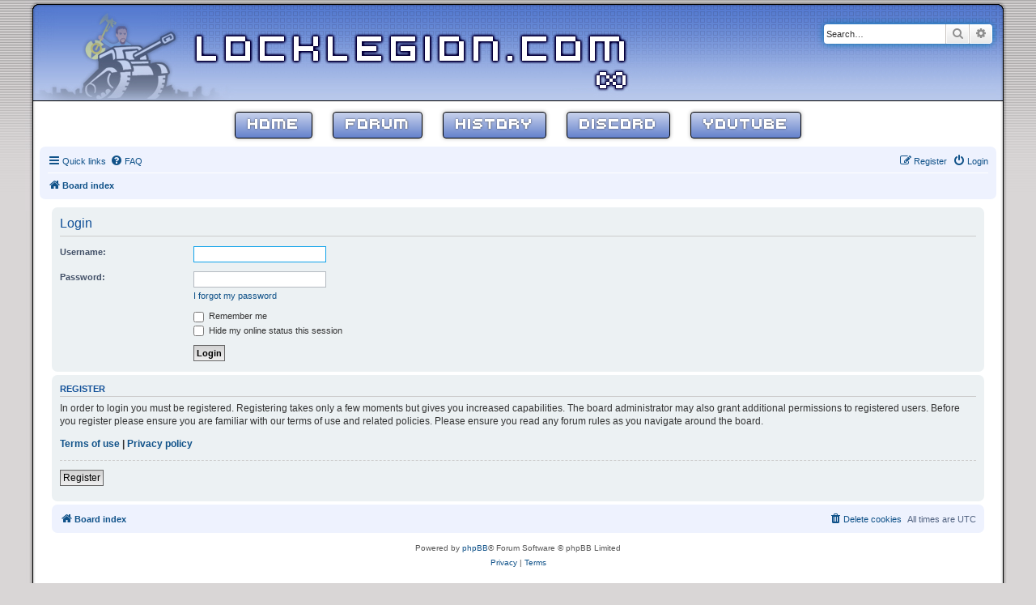

--- FILE ---
content_type: text/css
request_url: https://locklegion.com/forum/styles/locklegion/theme/fonts/stylesheet.css
body_size: 11
content:
@font-face {
    font-family: 'LegionBeta';
    src: url('LegionBeta.woff2') format('woff2'),
        url('LegionBeta.woff') format('woff');
    font-weight: 500;
    font-style: normal;
    font-display: swap;
}

